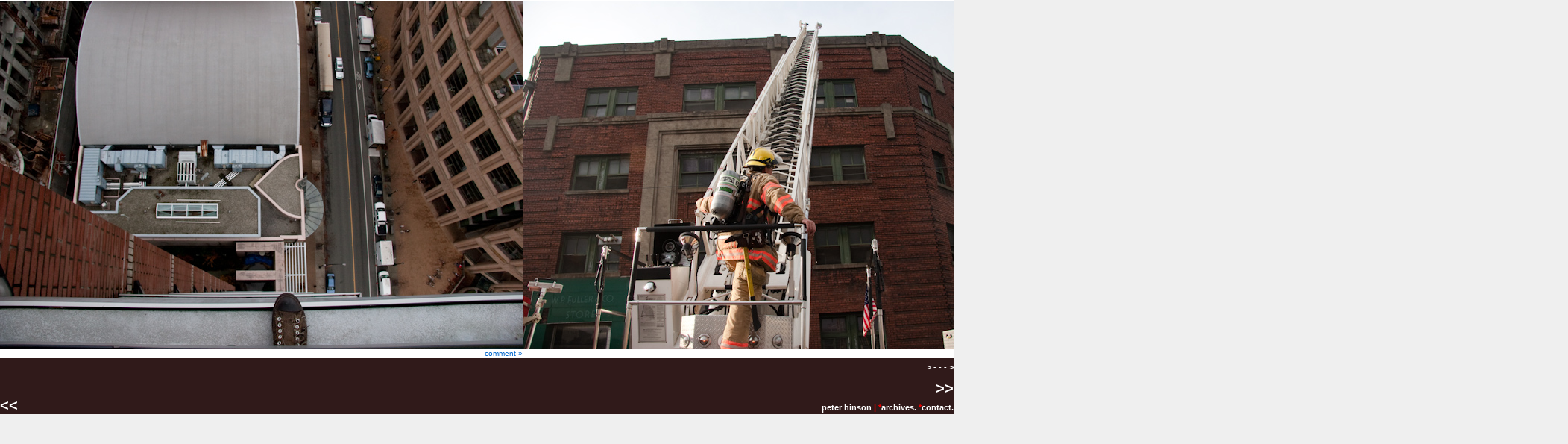

--- FILE ---
content_type: text/css
request_url: http://mewp.net/wp-content/themes/newmewp/style.css
body_size: 2279
content:
/* Begin General */


body {
	font-size: 62.5%; /* Resets 1em to 10px */
	font-family: 'Lucida Grande', Verdana, Arial, Sans-Serif;
	background-color: #EFEFEF;
	color: #333;
	text-align: center;
	}

#page {
	background-color: #EFEFEF;
	text-align: left;
	}

#header {
	background-color: #73a0c5;
	}

#content {
	font-size: 1.2em
	}

.widecolumn .entry p {
	font-size: 1.05em;
	}

.narrowcolumn .entry, .widecolumn .entry {
	line-height: 1.4em;
	}

.widecolumn {
	line-height: 1.6em;
	}
	
.narrowcolumn .postmetadata {
	text-align: center;
	}

.alt {
	background-color: #f8f8f8;
	/*border-top: 1px solid #ddd;
	border-bottom: 1px solid #ddd;*/
	}

#footer {
	background-color: #eee;
	}

small {
	font-family: Arial, Helvetica, Sans-Serif;
	font-size: 0.9em;
	line-height: 1.5em;
	}

h1, h2, h3 {
	font-family: 'Trebuchet MS', 'Lucida Grande', Verdana, Arial, Sans-Serif;
	font-weight: bold;
	}

h1 {
	font-size: 2em;
	text-align: right;
	}

.description {
	font-size: 1.2em;
	text-align: center;
	}

h2 {
	font-size: 1.6em;
	}

h2.pagetitle {
	font-size: 1.6em;
	}

#sidebar h2 {
	font-family: 'Lucida Grande', Verdana, Sans-Serif;
	font-size: 1.2em;
	}

h3 {
	font-size: 1.3em;
	}

h1, h1 a, h1 a:hover, h1 a:visited, .description {
	text-decoration: none;
	color: white;
	}

h2, h2 a, h2 a:visited, h3, h3 a, h3 a:visited {
	color: #333;
	}

h2, h2 a, h2 a:hover, h2 a:visited, h3, h3 a, h3 a:hover, h3 a:visited, #sidebar h2, #wp-calendar caption, cite {
	text-decoration: none;
	}

.entry p a:visited {
	color: #b85b5a;
	}

.commentlist li, #commentform input, #commentform textarea {
	font: 0.9em 'Lucida Grande', Verdana, Arial, Sans-Serif;
	}
	
.commentlist li {
	font-weight: bold;
	}

.commentlist cite, .commentlist cite a {
	font-weight: bold;
	font-style: normal;
	font-size: 1.1em;
	}

.commentlist p {
	font-weight: normal;
	line-height: 1.5em;
	text-transform: none;
	}

#commentform p {
	font-family: 'Lucida Grande', Verdana, Arial, Sans-Serif;
	}

.commentmetadata {
	font-weight: normal;
	}

#sidebar {
	font: 1em 'Lucida Grande', Verdana, Arial, Sans-Serif;
	text-align: left;
	}

small, #sidebar ul ul li, #sidebar ul ol li, .nocomments, .postmetadata, blockquote, strike {
	color: #777;
	}
	
code {
	font: 1.1em 'Courier New', Courier, Fixed;
	}

acronym, abbr, span.caps
{
	font-size: 0.9em;
	letter-spacing: .07em;
	}

a, h2 a:hover, h3 a:hover {
	outline: none;
	color: #06c;
	text-decoration: none;
	}
		
a:active {
  outline: none;
}

a:hover {
	color: #147;
	text-decoration: none;
	}
	
#wp-calendar #prev a {
	font-size: 9pt;
	}

#wp-calendar a {
	text-decoration: none;
	}

#wp-calendar caption {
	font: bold 1.3em 'Lucida Grande', Verdana, Arial, Sans-Serif;
	text-align: center;
	}

#wp-calendar th {
	font-style: normal;
	text-transform: capitalize;
	}
/* End General */



/* Begin Structure */
body {
	margin: 0;
	padding: 0; 
	}
/* End Structure */



/*	Begin Headers */
h1 {
	padding-top: 10px;
	padding-right: 10px;
	margin: 0;
	}

.description {
	text-align: right;
	padding-right: 10px;
	}

h2 {
	margin: 30px 0 0;
	}

h2.pagetitle {
	margin-top: 30px;
	text-align: center;
}

#sidebar h2 {
	margin: 5px 0 0;
	padding: 0;
	}

h3 {
	padding: 0;
	margin: 30px 0 0;
	}

h3.comments {
	padding: 0;
	margin: 40px auto 20px ;
	}
/* End Headers */



/* Begin Images */
p img {
	padding: 0;
	max-width: 100%;
	}

/*	Using 'class="alignright"' on an image will (who would've
	thought?!) align the image to the right. And using 'class="centered',
	will of course center the image. This is much better than using
	align="center", being much more futureproof (and valid) */
	
img.centered {
	display: block;
	margin-left: auto;
	margin-right: auto;
	}
	
img.alignright {
	padding: 4px;
	margin: 0 0 2px 7px;
	display: inline;
	}

img.alignleft {
	padding: 4px;
	margin: 0 7px 2px 0;
	display: inline;
	}

.alignright {
	float: right;
	}
	
.alignleft {
	float: left
	}
/* End Images */



/* Begin Lists  */

html>body .entry ul {
	margin-left: 0px;
	padding: 0 0 0 30px;
	list-style: none;
	padding-left: 10px;
	text-indent: -10px;
	} 

html>body .entry li {
	margin: 0px 0px 0px 0px;
	}

.entry ul li:before, #sidebar ul ul li:before {
	content: "\00BB \0020";
	}

.entry ol {
	padding: 0 0 0 35px;
	margin: 0;
	}

.entry ol li {
	margin: 0;
	padding: 0;
	}

/* End Entry Lists */



/* Begin Form Elements */
#searchform {
	margin: 10px auto;
	padding: 5px 3px; 
	text-align: center;
	}

#sidebar #searchform #s {
	width: 115px;
	padding: 2px;
	}

#sidebar #searchsubmit {
	padding: 1px;
	}

.entry form {
	text-align:center;
	}

select {
	width: 130px;
	}

#commentform input {
	width: 170px;
	padding: 2px;
	margin: 5px 5px 1px 0;
	}

#commentform textarea {
	width: 100%;
	padding: 2px;
	}

#commentform #submit {
	margin: 0;
	float: right;
	}
/* End Form Elements */



/* Begin Comments*/
.alt {
	margin: 0;
	padding: 10px;
	}

.commentlist {
	padding: 0;
	text-align: justify;
	max-width: 600px;
	}

.commentlist li {
	margin: 15px 0 3px;
	padding: 5px 10px 3px;
	list-style: none;
	}

.commentlist p {
	margin: 10px 5px 10px 0;
	}

#commentform p {
	margin: 5px 0;
	}

.nocomments {
	text-align: center;
	margin: 0;
	padding: 0;
	}

.commentmetadata {
	margin: 0;
	display: block;
	}
/* End Comments */


/* Begin Various Tags & Classes */

#pictureset {
	width:auto;
	margin: 0px;
	padding: 0px;
	height:  487px;
	
	page-break-inside:avoid;
	display:inline;
	overflow:auto;
}

.pictureentry {
	display:inline;
	float: left;
	page-break-after:avoid;
	page-break-before:avoid;
}

.center { text-align: center; }

hr { display: none; }

a img {	border: none; }
	
.bottomtitletext  { color: white; font-size: 2em; font-family: "Trebuchet MS", Geneva, Arial, Helvetica, SunSans-Regular, sans-serif; font-weight: bold; font-stretch: semi-expanded; bottom: 12px }
.bottomtitletextsm  { color: white; font-size: 1em; font-family: "Trebuchet MS", Geneva, Arial, Helvetica, SunSans-Regular, sans-serif; font-weight: bold; font-stretch: semi-expanded; bottom: 12px }
.bottomnavtext  { color: red; font-size: 8pt; font-family: "Trebuchet MS", Geneva, Arial, Helvetica, SunSans-Regular, sans-serif; font-weight: bold; font-stretch: semi-expanded; bottom: 12px }
.titletext { color: #301a1a; font-size: 10pt; font-family: "Trebuchet MS", Geneva, Arial, Helvetica, SunSans-Regular, sans-serif; bottom: 25px }
.navarrowstext { color: white; font-size: 3em; font-family: "Trebuchet MS", Geneva, Arial, Helvetica, SunSans-Regular, sans-serif; font-weight: bold; font-stretch: semi-expanded; bottom: 12px }
.padding { padding: 9px; }

.itempagetitletext { color: #ffffff; font-size: 10pt; font-family: "Trebuchet MS", Geneva, Arial, Helvetica, SunSans-Regular, sans-serif; bottom: 25px }
.itempagetitletext a { color: #ffffff;}
.itempagetitletext a:hover { color: #147;}


.bottomnavtext a { color: #FFFFFF; }
.bottomnavtext a:hover { color: grey; }

.bottomtitletext a { color: #FFFFFF; }
.bottomtitletext a:hover { color: #147; }

.bottomdesctext  { color: white; font-size: 1em; font-family: "Trebuchet MS", Geneva, Arial, Helvetica, SunSans-Regular, sans-serif; font-weight: bold; font-stretch: semi-expanded; bottom: 12px }
.donatetextsm  { color: black; font-size: 12px; font-family: "Trebuchet MS", Geneva, Arial, Helvetica, SunSans-Regular, sans-serif; font-stretch: semi-expanded; bottom: 12px }

div.paddedexceptbottom {
  padding-top: 1px;
  padding-bottom: 0px;
  padding-left: 1em;
  padding-right: 1px;
}

div.leftspacekiller {
  top: 40px;
  position: absolute;
  margin-left: 230px;
}

div.donatefloat {
  padding: 0px;
  position: relative;
  height: 20px;
  right: 10px;
  }
div.float p {
   text-align: right;
   }
   
#bottomnavcontainer {
	position: absolute;
	top: 480px;
	background-color: #301a1a;
	width: 100%;
	height: 75px;
	text-align: left;
	left: 0px;
	position: fixed;
	vertical-align: bottom;
	margin-bottom: 0px;
	padding: 0px;
	border: 0px;
	left: 0px;
}

#bottomnavcontainer div.bottomtitletext {
	position: absolute;
	bottom: 0px;
	margin: 0px;
	padding: 0px;
	width: 100%;
}

#bottomnavcontainer div.subnav {
	position:relative;
	top:20px;
	right:30px;
	width:100%;
	height:30px;
	z-index:1;
	text-align: right;
}

#commentpopup {
	position: absolute;
	top: 555px;
	width: 700px;
	border: 2px;
	border-color:#555;
	background-color:#EEE;
}

#hiddencache {
	display: none;
}
/* End Various Tags & Classes*/
